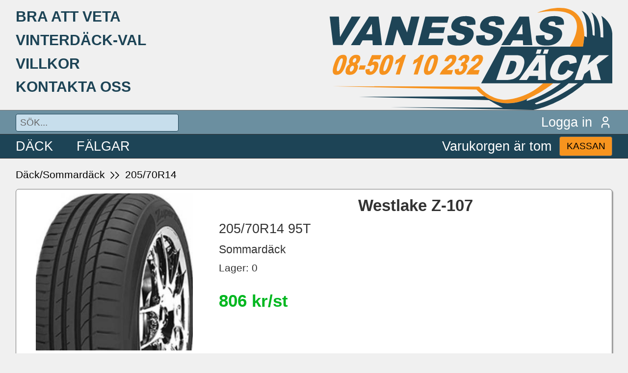

--- FILE ---
content_type: text/html; charset=UTF-8
request_url: https://www.vanessasdack.se/dack/sommar/16917/Westlake/205-70R14-95T/Z-107
body_size: 9237
content:
<!DOCTYPE html>
<html lang="se">
  <head>
    <meta http-equiv="Content-Type" content="text/html; charset=utf-8">
    <meta name="description" content="Vanessas Däck säljer, även online, och monterar fälgar och däck till mycket bra priser. Alltid fraktfritt! Både Privatpersoner och företag är välkomna till oss.">
    <title>Vanessas däck</title>
    <style>
      header .header_logo svg, footer svg.facebook, footer svg.blocket, footer svg.trustpilot {display:none;}
    </style>
    <link href="/favicon.ico" rel="shortcut icon">
    <link href="/css/site.css" rel="stylesheet">
  </head>
  <body>

    <header>
      <nav>
        <a href="/bra-att-veta/">BRA ATT VETA</a>
        <a href="/vinterdack-val/">VINTERDÄCK-VAL</a>
        <a href="/villkor/">VILLKOR</a>
        <a href="/kontakta-oss/">KONTAKTA OSS</a>
      </nav>
      <a href="/" class="header_logo">
        <svg role="img" aria-label="Vanessas däck logo" xmlns="http://www.w3.org/2000/svg" viewBox="0 0 292.738 105.72"><path fill="#1e4456" d="M31.992 9.046L13.386 38.564H3.5L0 9.045h9.531l1.144 21.246L22.736 9.046zm18.707 0l3.449 29.519h-9.552l-.213-4.866H34.026l-2.7 4.866h-9.313L40.755 9.046zM44.14 27.311l-.509-10.608-5.971 10.608zm36.011-1.932L73.269 9.046h-8.517l-7.644 29.519h8.577l4.195-16.207 6.86 16.207h8.596l7.645-29.519H84.38zm23.604.684h14.198l1.557-6.019h-14.196l1.218-4.691h15.301l1.633-6.307H99.019l-7.642 29.519h24.887l1.729-6.682h-15.744zm42.131-4.738c-1.497-.883-4.127-1.752-7.892-2.61-1.522-.336-2.451-.696-2.778-1.085-.347-.377-.46-.799-.339-1.27.17-.643.582-1.192 1.231-1.644.655-.447 1.513-.673 2.572-.673 1.289 0 2.221.3 2.793.907.58.602.808 1.571.69 2.902l8.731-.507c.415-3.058-.184-5.295-1.798-6.692-1.622-1.408-4.314-2.102-8.089-2.102-3.071 0-5.59.383-7.56 1.154-1.961.771-3.556 1.831-4.784 3.181s-2.042 2.781-2.434 4.3c-.596 2.305-.234 4.207 1.101 5.694 1.322 1.492 3.864 2.685 7.629 3.585 2.304.537 3.717 1.11 4.231 1.712a2.17 2.17 0 0 1 .472 2.058c-.208.807-.745 1.511-1.609 2.121s-1.946.916-3.247.916c-1.74 0-2.932-.592-3.562-1.791-.386-.736-.49-1.812-.311-3.221l-8.821.542c-.514 2.981-.058 5.432 1.375 7.37s4.659 2.9 9.68 2.9c2.86 0 5.338-.413 7.429-1.237s3.869-2.036 5.327-3.637c1.459-1.595 2.438-3.343 2.926-5.234.417-1.609.402-3.064-.045-4.369s-1.421-2.39-2.918-3.27zm29.778 0c-1.499-.883-4.122-1.752-7.89-2.61-1.524-.336-2.45-.696-2.782-1.085-.343-.377-.453-.799-.334-1.27.168-.643.579-1.192 1.23-1.644.656-.447 1.512-.673 2.57-.673 1.292 0 2.223.3 2.798.907s.805 1.571.686 2.902l8.729-.507c.42-3.058-.182-5.295-1.798-6.692-1.616-1.408-4.309-2.102-8.088-2.102-3.071 0-5.589.383-7.555 1.154s-3.562 1.831-4.791 3.181-2.038 2.781-2.43 4.3c-.597 2.305-.232 4.207 1.101 5.694 1.32 1.492 3.86 2.685 7.63 3.585 2.301.537 3.711 1.11 4.227 1.712a2.16 2.16 0 0 1 .475 2.058c-.204.807-.742 1.511-1.61 2.121-.859.613-1.943.916-3.24.916-1.748 0-2.937-.592-3.564-1.791-.388-.736-.492-1.812-.315-3.221l-8.816.542c-.521 2.981-.062 5.432 1.368 7.37 1.436 1.936 4.662 2.9 9.682 2.9 2.858 0 5.335-.413 7.426-1.237 2.096-.824 3.873-2.036 5.336-3.637 1.459-1.595 2.436-3.343 2.926-5.234.417-1.609.4-3.064-.049-4.369s-1.42-2.39-2.922-3.27zm30.795-12.279l3.451 29.519h-9.552l-.218-4.866h-10.354l-2.698 4.866h-9.318l18.743-29.519zm-6.557 18.265l-.512-10.608-5.968 10.608zm40.534-2.717c-.447-1.301-1.421-2.389-2.918-3.269s-4.128-1.752-7.889-2.61c-1.529-.336-2.451-.696-2.783-1.085-.345-.377-.455-.799-.334-1.27.164-.643.574-1.192 1.228-1.644s1.515-.673 2.572-.673c1.285 0 2.22.3 2.797.907s.803 1.571.686 2.902l8.732-.507c.414-3.058-.184-5.295-1.802-6.692-1.62-1.408-4.313-2.102-8.083-2.102-3.072 0-5.59.383-7.555 1.154s-3.564 1.831-4.793 3.181-2.042 2.781-2.434 4.3c-.599 2.305-.23 4.207 1.103 5.694 1.32 1.492 3.86 2.685 7.627 3.585 2.307.537 3.716 1.11 4.229 1.712s.671 1.293.475 2.058c-.206.807-.743 1.511-1.608 2.121-.859.613-1.946.916-3.247.916-1.741 0-2.93-.592-3.562-1.791-.385-.736-.489-1.812-.316-3.221l-8.815.542c-.516 2.981-.054 5.432 1.373 7.37 1.438 1.936 4.661 2.9 9.678 2.9 2.864 0 5.338-.413 7.432-1.237s3.871-2.036 5.329-3.637c1.462-1.595 2.436-3.343 2.924-5.234.418-1.61.405-3.065-.046-4.37z"/><path d="M248.942 40.063s.029.024.047.03h13.381c.896-4.463 1.407-10.753 1.407-10.753-.715-45.774-48.632-24.315-48.632-24.315 64.114-11.085 33.797 35.038 33.797 35.038zm-27.917 38.088c-2.749 2.659-17.182 15.64-38.873 17.039 0 0-15.203.779-27.296-13.652L2.9 81.151l149.227 3.51s19.994 24.598 54.206 8.966c3.415-1.559 15.454-7.542 25.111-15.476z" fill="#f6921e"/><path fill="#1e4456" d="M193.144 56.396c.534 1 .332 2.859-.61 5.574-.721 2.048-1.433 3.53-2.146 4.445s-1.489 1.555-2.312 1.922-2.065.551-3.72.551h-1.938l4.869-13.994h1.977c2.05 0 3.343.501 3.88 1.502zm23.027 8.542l.377-9.202-6.003 9.202zm76.567-38.46V78.15h-28.923c-26.192 23.374-52.807 27.57-52.807 27.57l-148.054-2.731 116.47.387c-3.122-1.164-14.433-7.797-14.433-7.797L30.196 92.071l130.121-.394c-.04-.023.017.009.168.085 8.903 5.783 24.643 11.557 45.849 1.863-3.514 1.565-1.952 2.732-1.952 2.732 18.126-5.177 33.421-17.009 34.945-18.208h-82.458l20.668-38.057h84.834c.896-4.463 1.407-10.753 1.407-10.753l2.504 1.069s1.427-20.02-5.368-27.17c0 0 11.088 1.784 11.441 24.666 0 0 2.148 1.791 2.148.362s.357-19.311-3.575-23.602c0 0 10.015 3.22 9.652 25.744l2.862.36s.357-17.16-2.145-22.526c.001 0 10.726 6.078 11.441 18.236zm-79.262 20.993h4.544l1.519-4.367h-4.544zm-16.094 20.71c1.149-1.507 2.201-3.63 3.15-6.365.606-1.75.979-3.408 1.101-4.968s-.076-2.925-.596-4.104c-.523-1.174-1.391-2.076-2.595-2.707-1.21-.63-2.969-.943-5.288-.943h-11.758l-8.915 25.611h11.753c1.412 0 3.064-.236 4.962-.696 1.384-.341 2.809-1.018 4.271-2.035 1.465-1.025 2.764-2.286 3.915-3.793zm26.598 6.524l-.709-25.611h-8.632l-18.543 25.611h8.081l2.718-4.228h8.987l-.191 4.228zM227 43.104h-4.595l-1.522 4.367h4.595zm17.1 31.043c1.714-.663 3.298-1.649 4.757-2.95 1.457-1.308 2.751-2.935 3.898-4.878l-6.205-2.098c-.915 1.618-1.911 2.854-2.98 3.704s-2.357 1.273-3.875 1.273c-1.563 0-2.588-.525-3.079-1.578-.5-1.049-.254-2.993.734-5.832.799-2.297 1.746-3.975 2.838-5.042 1.459-1.445 3.083-2.168 4.879-2.168.792 0 1.452.162 1.978.49s.906.792 1.138 1.395c.143.362.204.933.173 1.715l7.533-1.554c.042-2.701-.633-4.707-2.023-6.012-1.396-1.303-3.7-1.955-6.929-1.955-4.122 0-7.706 1.137-10.753 3.411s-5.306 5.534-6.78 9.767c-1.106 3.182-1.37 5.785-.802 7.825s1.599 3.458 3.083 4.27c1.484.803 3.615 1.21 6.398 1.21 2.296 0 4.303-.333 6.017-.993zm12.917 4.004h-9.479c-8.634 8.161-26.803 17.437-32.239 19.379-5.46 1.952-.779 2.34-.779 2.34 18.853-4.717 37.696-18.136 42.497-21.719zm19.628-19.388l12.716-9.669h-10.529l-11.655 9.678 3.368-9.678h-7.915l-8.917 25.611h7.914l2.181-6.252 5.574-4.282 1.733 10.534h9.748z"/><path d="M4.429 58.912c1.232-3.812 2.602-6.479 4.105-8.003s3.294-2.282 5.368-2.282c.995 0 1.761.164 2.292.5s.911.765 1.146 1.299a4.97 4.97 0 0 1 .409 1.68c.04.587.006 1.273-.102 2.06-.211 1.497-.579 3.056-1.103 4.68-1.173 3.637-2.489 6.301-3.944 7.984s-3.29 2.534-5.514 2.534c-1.244 0-2.162-.272-2.756-.812-.589-.531-.967-1.323-1.125-2.36-.117-.742-.066-1.751.147-3.032s.576-2.7 1.077-4.248zm4.073.013c-.824 2.555-1.224 4.299-1.19 5.236.03.931.362 1.398.995 1.398.419 0 .841-.196 1.276-.597s.864-1.02 1.288-1.877c.417-.856.922-2.194 1.51-4.01.86-2.662 1.273-4.453 1.237-5.366-.036-.92-.388-1.378-1.054-1.378-.679 0-1.324.469-1.929 1.403s-1.32 2.67-2.133 5.191zm12.405-.682c-.494-.468-.798-.986-.907-1.562-.151-.782-.063-1.685.268-2.703.545-1.682 1.572-3.053 3.081-4.124 1.169-.815 2.504-1.226 3.999-1.226 1.98 0 3.275.509 3.888 1.533.62 1.02.677 2.304.172 3.854-.289.902-.751 1.75-1.382 2.533-.47.582-1.099 1.146-1.88 1.695.633.52 1.005 1.208 1.123 2.065s.006 1.804-.332 2.843c-.32 1.005-.794 1.94-1.416 2.812s-1.254 1.542-1.902 2.019-1.375.824-2.187 1.045c-.81.227-1.631.337-2.466.337-1.567 0-2.681-.251-3.352-.757-.663-.499-1.054-1.238-1.171-2.211-.112-.979.022-2.066.411-3.271.379-1.176.907-2.172 1.574-2.987s1.496-1.447 2.479-1.895zm.107 4.692c-.285.885-.317 1.609-.103 2.17s.582.839 1.092.839c.49 0 1.021-.285 1.595-.854s1.005-1.295 1.291-2.167c.285-.891.326-1.613.112-2.177s-.579-.847-1.094-.847-1.045.273-1.601.819-.988 1.286-1.292 2.217zm3.017-8.633c-.224.694-.249 1.252-.063 1.674.181.428.539.639 1.071.639.468 0 .928-.209 1.365-.628.437-.425.765-.963.982-1.629.221-.692.245-1.257.068-1.688s-.507-.652-.999-.652c-.498 0-.973.213-1.42.638s-.785.973-1.004 1.646zm7.376 5.254h5.977l-1.395 4.309H30.01zm12.365-10.588h9.765l-1.441 4.448h-6.61l-1.325 3.005c.547-.29 1.071-.51 1.567-.651a4.89 4.89 0 0 1 1.399-.22c1.48 0 2.485.603 3.013 1.818s.5 2.738-.098 4.582c-.417 1.293-1.058 2.538-1.917 3.73s-1.829 2.108-2.902 2.738c-1.079.628-2.293.945-3.656.945-.976 0-1.769-.129-2.385-.379s-1.088-.621-1.412-1.12c-.33-.498-.545-1.062-.639-1.69-.104-.631-.102-1.413.002-2.354l4.354-.616c-.189.902-.179 1.592.04 2.062a1.12 1.12 0 0 0 1.099.703c.571 0 1.137-.295 1.702-.882s1.035-1.467 1.414-2.634c.385-1.194.479-2.074.281-2.626s-.611-.832-1.235-.832c-.398 0-.822.13-1.278.395-.336.191-.753.538-1.244 1.041l-3.285-.686zm8.909 9.944c1.233-3.812 2.6-6.479 4.105-8.003s3.294-2.282 5.368-2.282c.995 0 1.761.164 2.292.5s.914.765 1.144 1.299a4.94 4.94 0 0 1 .407 1.68c.049.592.013 1.273-.1 2.06-.211 1.497-.575 3.056-1.103 4.68-1.171 3.637-2.489 6.301-3.943 7.984s-3.288 2.534-5.511 2.534c-1.245 0-2.165-.272-2.757-.812-.594-.531-.969-1.323-1.125-2.36-.117-.742-.068-1.751.149-3.032s.571-2.7 1.074-4.248zm4.073.013c-.826 2.555-1.224 4.299-1.19 5.236.032.931.362 1.398.994 1.398.419 0 .844-.196 1.276-.597s.864-1.02 1.286-1.877.922-2.194 1.512-4.01c.86-2.662 1.273-4.453 1.237-5.366-.038-.92-.39-1.378-1.056-1.378-.68 0-1.32.469-1.927 1.403s-1.316 2.67-2.132 5.191zm22.36-10.297l-6.593 20.39h-4.158l4.316-13.359c-.898.69-1.729 1.249-2.498 1.684-.767.425-1.686.836-2.764 1.229l1.478-4.565c1.597-.615 2.922-1.35 3.974-2.208s1.997-1.917 2.84-3.17h3.405zm18.615 0l-6.595 20.39h-4.156l4.321-13.359c-.898.69-1.731 1.249-2.496 1.684-.771.425-1.693.836-2.769 1.229l1.478-4.565c1.597-.615 2.917-1.35 3.971-2.208s1.999-1.917 2.845-3.17h3.401zm1.146 10.284c1.232-3.812 2.602-6.479 4.107-8.003s3.296-2.282 5.368-2.282c.994 0 1.759.164 2.287.5.537.333.918.765 1.148 1.299a5.09 5.09 0 0 1 .411 1.68c.042.592.008 1.273-.107 2.06-.204 1.497-.572 3.056-1.096 4.68-1.18 3.637-2.491 6.301-3.943 7.984s-3.294 2.534-5.515 2.534c-1.246 0-2.159-.272-2.755-.812-.594-.531-.972-1.323-1.125-2.36-.118-.742-.068-1.751.146-3.032s.573-2.7 1.074-4.248zm4.077.013c-.827 2.555-1.223 4.299-1.195 5.236.03.931.364 1.398.994 1.398.418 0 .844-.196 1.278-.597s.862-1.02 1.286-1.877c.419-.856.926-2.194 1.51-4.01.864-2.662 1.275-4.453 1.237-5.366-.039-.92-.388-1.378-1.052-1.378-.682 0-1.324.469-1.927 1.403s-1.318 2.67-2.131 5.191zm23.304 10.093h-12.335c.673-1.648 1.605-3.2 2.795-4.657s3.081-3.168 5.694-5.148c1.599-1.21 2.666-2.131 3.204-2.762s.901-1.229 1.084-1.793c.201-.608.201-1.129.009-1.566-.196-.429-.541-.65-1.048-.65-.524 0-1.024.224-1.503.676-.479.444-.956 1.234-1.437 2.363l-3.971-.454c.669-1.564 1.363-2.791 2.074-3.669.717-.883 1.542-1.558 2.479-2.024s2.093-.705 3.479-.705c1.45 0 2.501.223 3.162.668s1.071 1.133 1.233 2.061.06 1.961-.311 3.109c-.398 1.225-1.039 2.392-1.927 3.504s-2.245 2.334-4.067 3.666l-2.187 1.626-1.379 1.216h6.421zm10.352-14.251l-3.58-.941c.863-1.681 1.897-2.964 3.109-3.861 1.206-.894 2.651-1.337 4.335-1.337 1.931 0 3.168.485 3.715 1.462s.58 2.202.1 3.68a7.07 7.07 0 0 1-1.284 2.351c-.579.702-1.303 1.318-2.185 1.85.513.19.881.416 1.099.67.357.41.566.949.62 1.622.057.667-.066 1.467-.364 2.397-.379 1.172-.967 2.287-1.763 3.358s-1.716 1.897-2.749 2.476-2.242.871-3.622.871c-1.348 0-2.338-.215-2.977-.647-.641-.425-1.077-1.056-1.31-1.88s-.285-1.861-.151-3.11l4.348-.737c-.2 1.118-.2 1.899-.002 2.332s.564.649 1.086.649c.551 0 1.103-.271 1.644-.822s.963-1.275 1.259-2.187c.3-.931.357-1.653.17-2.165s-.588-.763-1.192-.763c-.326 0-.803.108-1.439.328l1.499-3.979c.213.044.385.067.513.067.539 0 1.064-.234 1.574-.7a3.77 3.77 0 0 0 1.075-1.653c.196-.608.222-1.098.07-1.46-.153-.368-.464-.549-.935-.549-.484 0-.941.201-1.374.594s-.859 1.089-1.289 2.084zm17.229 14.251h-12.34c.673-1.648 1.606-3.2 2.796-4.657s3.087-3.168 5.7-5.148c1.589-1.21 2.659-2.131 3.2-2.762s.903-1.229 1.082-1.793c.2-.608.202-1.129.011-1.566-.196-.429-.541-.65-1.045-.65-.524 0-1.029.224-1.507.676-.477.444-.958 1.234-1.438 2.363l-3.973-.454c.671-1.564 1.363-2.791 2.076-3.669.715-.883 1.539-1.558 2.477-2.024s2.098-.705 3.483-.705c1.448 0 2.5.223 3.16.668s1.07 1.133 1.232 2.061.058 1.961-.315 3.109c-.393 1.225-1.038 2.392-1.924 3.504s-2.245 2.334-4.069 3.666l-2.185 1.626-1.378 1.216h6.422z" fill="#f6921e"/></svg>
      </a>
    </header>

    <section class="bar" id="bar1">
      <div>
        <form action="/sok/text" method="post">
          <input id="bar1_search" name="textStr" type="text" placeholder="SÖK..." value="" maxlength="30">
          <input type="submit" hidden>
        </form>
        <a href="/logga-in/" id="bar1_user">
          Logga in <svg class="svg_sprite"><use href="/pix/icon-sprites.svg#icon-user" /></svg>
        </a>
      </div>
    </section>

    <section class="bar" id="bar2">
      <div>
        <a href="/sok/dack/dimensioner/">DÄCK</a>
        <a href="/sok/falgar/dimensioner/">FÄLGAR</a>
        <!-- <a href="/sok/paket/dimensioner/" id="bar2_package">DÄCK + FÄLGAR</a> -->
        <a href="/varukorg" id="bar2_cart">
          Varukorgen är tom        </a>
        <a href="/varukorg" class="btn" id="bar2_checkout">KASSAN</a>
      </div>
    </section>

<script type="application/ld+json">
{
  "@context": "https://schema.org/",
  "@type": "Product",
  "name": "Z-107",
  "image": [
    "https://www.vanessasdack.se/img/1/16943_1681631690.jpg"
    ],
  "description": "",
  "sku": "0510126G14",
  "mpn": "0510126G14",
  "brand": {
    "@type": "Brand",
    "name": "Westlake"
  },
  "offers": {
    "@type": "Offer",
    "url": "https://www.vanessasdack.se/dack/sommar/16917/Westlake/205-70R14-95T/Z-107",
    "priceCurrency": "SEK",
    "price": "806",
    "priceValidUntil": "",
    "itemCondition": "https://schema.org/NewCondition",
    "availability": "https://schema.org/0"
  }
}
</script>

<section id="product">
  <div class="breadcrumbs"><a href="/sok/dack/dimensioner" class="">Däck/Sommardäck</a><svg class="svg_sprite"><use href="/pix/icon-sprites.svg#icon-double-arrow-right" /></svg><a href="/dack/sommar/dimensioner/205/70/14" class="">205/70R14</a></div>
  <article>
    <a href="https://www.vanessasdack.se/img/1/16943_1681631690.jpg" target="_blank"><img src="https://www.vanessasdack.se/img/1/16943_1681631690.jpg" alt="Westlake Z-107" itemprop="image" class=""></a>
    <div class="info">
      <h1>Westlake Z-107</h1>
      <div class="info_str">205/70R14 95T</div>
      <div class="type_str">Sommardäck</div>
      <div class="stock">Lager: 0</div>
      <div class="price">806 kr/st</div>
    </div>

    <div class="specifications">
      <h2>Specifikationer</h2>

      <div class="col">
        <div>Tillverkare:</div>
        <!-- <div>Namn:</div> -->
        <div>Art.nr:</div>
        <div>Storlek:</div>
        <div>Upplagd:</div>
      </div>

      <div class="col">
        <div>Westlake</div>
        <!-- <div>Z-107</div> -->
        <div>0510126G14</div>
        <div>205/70R14</div>
        <div>2023-04-16</div>
      </div>

      <div class="col">
        <div>Bränsleeffektivitet:</div>
        <div>Lastindex:</div>
        <div>Hastighetsindex:</div>
        <div>Ljudklass:</div>
        <div>Våtgrepp:</div>
        <div>Tillverkningsår:</div>
      </div>

      <div class="col">
        <div>C</div>
        <div>95</div>
        <div>T</div>
        <div>71</div>
        <div>B</div>
        <div>-</div>
      </div>

      <div class="text"></div>

    </div>


  </article>
</section>
    <footer>
      <div>
        <a href="https://www.facebook.com/Vanessasdack.se">
          <svg class="facebook" role="img" aria-label="Facebook logo" viewBox="0 0 1000 193" xmlns="http://www.w3.org/2000/svg"><path fill="#666" d="M63.35 190.562H25.669V96.628H0V66.045h25.668V44.283C25.668 18.495 37.021 0 74.6 0c7.948 0 20.426 1.602 20.426 1.602V30H81.92c-13.354 0-18.568 4.062-18.568 15.292v20.753h31.174L91.75 96.628H63.351l-.001 93.934zm86.46-126.961c-.549 0-1.114.02-1.673.034-34.94 0-50.926 26.282-50.926 63.59 0 46.998 20.736 65.808 51.199 65.808 17.429 0 28.88-7.336 35.84-21.026v18.568h35.84V66.058h-35.84v19.149c-5.683-12.32-17.454-21.46-34.44-21.606zm9.113 29.423c14.675 0 23.483 10.236 23.483 27.647l.034 17.783c0 11.735-7.275 25.464-23.517 25.464-24.97 0-24.303-26.962-24.303-35.942 0-30.207 13.304-34.952 24.303-34.952zm75.641 35.299c0-15.131-.724-64.641 63.78-64.641 25.893 0 36.705 8.233 36.705 8.233l-8.69 26.953s-10.798-5.946-24.868-5.946c-18.021 0-29.52 10.447-29.52 28.828l.02 13.18c0 17.662 11.095 29.452 29.537 29.452 12.818 0 24.632-6.002 24.632-6.002l8.668 26.39s-9.886 8.285-36.303 8.285c-61.418 0-63.96-44.42-63.96-64.732h-.001zm310.628-64.688c34.941 0 51.179 26.282 51.179 63.59 0 46.998-20.737 65.808-51.2 65.808-17.429 0-30.313-7.335-37.273-21.026v18.568l-35.389-.014V3.786L510.083.509V83.52c5.423-14.523 23.245-19.885 35.11-19.885h-.001zm-10.534 29.389c-14.675 0-24.575 10.236-24.575 27.647l-.035 17.783c-.022 11.735 6.856 25.464 24.61 25.464 24.97 0 24.303-26.962 24.303-35.942 0-30.207-13.303-34.952-24.303-34.952zM400.243 63.738c-39.63 0-60.552 21.607-60.552 60.005v7.134c0 49.837 29.381 62.668 64.409 62.668 34.047 0 49.458-9.523 49.458-9.523l-7.031-25.36s-18.128 7.713-37.922 7.713c-20.52 0-29.345-5.23-31.607-24.95h79.564V121.08c0-41.652-23.481-57.343-56.32-57.343l.001.001zm.955 25.394c13.718 0 22.607 8.412 22.119 27.921h-46.25c.802-20.533 10.388-27.92 24.131-27.92v-.001zm270.094-25.565c-40.697 0-62.122 22.934-62.122 64.033 0 56.39 36.932 65.467 62.19 65.467 36.976 0 61.576-19.907 61.576-64.955 0-46.887-27.66-64.545-61.644-64.545zm-.512 29.559c17.895 0 24.986 13.393 24.986 28.638v13.107c0 18.468-9.922 29.15-25.054 29.15-14.152 0-24.098-9.992-24.098-29.15v-13.107c0-20.432 11.835-28.638 24.166-28.638zm137.01-29.559c-40.697 0-62.122 22.934-62.122 64.033 0 56.39 36.932 65.467 62.19 65.467 36.975 0 61.576-19.907 61.576-64.955 0-46.887-27.661-64.545-61.644-64.545zm-.512 29.559c17.895 0 24.985 13.393 24.985 28.638v13.107c0 18.468-9.922 29.15-25.053 29.15-14.152 0-24.098-9.992-24.098-29.15v-13.107c0-20.432 11.835-28.638 24.166-28.638zm76.355 97.436V3.786L921.316.51v125.189l37.386-59.653h39.796l-39 61.783L1000 190.562h-39.909l-38.775-60.914v60.914h-37.683z"/></svg>
        </a>
        <a href="https://se.trustpilot.com/review/www.vanessasdack.se">
          <svg class="trustpilot" role="img" aria-label="Trustpilot logo" viewBox="20.5 248.5 600 147.3" xmlns="http://www.w3.org/2000/svg"><path fill="#666" d="m178.2 300.7h60.7v11.3h-23.9v63.7h-13.1v-63.7h-23.8zm58.1 20.7h11.2v10.5h.2c.4-1.5 1.1-2.9 2.1-4.3s2.2-2.7 3.7-3.8c1.4-1.2 3-2.1 4.8-2.8 1.7-.7 3.5-1.1 5.3-1.1 1.4 0 2.4.1 2.9.1.5.1 1.1.2 1.6.2v11.5c-.8-.2-1.7-.3-2.6-.4s-1.7-.2-2.6-.2c-2 0-3.9.4-5.7 1.2s-3.3 2-4.7 3.5c-1.3 1.6-2.4 3.5-3.2 5.8s-1.2 5-1.2 8v25.8h-12zm86.8 54.3h-11.8v-7.6h-.2c-1.5 2.8-3.7 4.9-6.6 6.6s-5.9 2.5-8.9 2.5c-7.1 0-12.3-1.7-15.5-5.3-3.2-3.5-4.8-8.9-4.8-16v-34.5h12v33.3c0 4.8.9 8.2 2.8 10.1 1.8 2 4.4 3 7.7 3 2.5 0 4.6-.4 6.3-1.2s3.1-1.8 4.1-3.1c1.1-1.3 1.8-2.9 2.3-4.7s.7-3.8.7-5.9v-31.5h12v54.3zm20.4-17.4c.4 3.5 1.7 5.9 4 7.4 2.3 1.4 5.1 2.1 8.3 2.1 1.1 0 2.4-.1 3.8-.3s2.8-.5 4-1c1.3-.5 2.3-1.2 3.1-2.2s1.2-2.2 1.1-3.7-.6-2.8-1.7-3.8-2.4-1.7-4-2.4c-1.6-.6-3.5-1.1-5.6-1.5s-4.2-.9-6.4-1.4-4.4-1.1-6.5-1.8-3.9-1.6-5.6-2.9c-1.6-1.2-3-2.7-3.9-4.6-1-1.9-1.5-4.1-1.5-6.9 0-3 .7-5.4 2.2-7.4 1.4-2 3.3-3.6 5.5-4.8s4.7-2.1 7.4-2.6 5.3-.7 7.7-.7c2.8 0 5.5.3 8 .9s4.9 1.5 6.9 2.9c2.1 1.3 3.8 3.1 5.1 5.2 1.4 2.1 2.2 4.7 2.6 7.7h-12.5c-.6-2.9-1.9-4.8-3.9-5.8-2.1-1-4.4-1.5-7.1-1.5-.8 0-1.9.1-3 .2-1.2.2-2.2.4-3.3.8-1 .4-1.9 1-2.6 1.7s-1.1 1.7-1.1 2.9c0 1.5.5 2.6 1.5 3.5s2.3 1.6 4 2.3c1.6.6 3.5 1.1 5.6 1.5s4.3.9 6.5 1.4 4.3 1.1 6.4 1.8 4 1.6 5.6 2.9c1.6 1.2 3 2.7 4 4.5s1.5 4.1 1.5 6.7c0 3.2-.7 5.9-2.2 8.2-1.5 2.2-3.4 4.1-5.7 5.5s-5 2.4-7.8 3.1c-2.9.6-5.7 1-8.5 1-3.4 0-6.6-.4-9.5-1.2s-5.5-2-7.6-3.5c-2.1-1.6-3.8-3.5-5-5.9-1.2-2.3-1.9-5.1-2-8.4h12.1v.1zm39.5-36.9h9.1v-16.4h12v16.3h10.8v8.9h-10.8v29c0 1.3.1 2.3.2 3.3.1.9.4 1.7.7 2.3.4.6 1 1.1 1.7 1.4.8.3 1.8.5 3.2.5.8 0 1.7 0 2.5-.1s1.7-.2 2.5-.4v9.3c-1.3.2-2.6.3-3.9.4-1.3.2-2.5.2-3.9.2-3.2 0-5.7-.3-7.6-.9s-3.4-1.5-4.5-2.6c-1.1-1.2-1.8-2.6-2.2-4.3s-.6-3.8-.7-6v-32h-9.1v-9.1zm40.3 0h11.3v7.4h.2c1.7-3.2 4-5.4 7-6.8s6.2-2.1 9.8-2.1c4.3 0 8 .7 11.2 2.3 3.2 1.5 5.8 3.5 7.9 6.2 2.1 2.6 3.7 5.7 4.7 9.2s1.6 7.3 1.6 11.2c0 3.7-.5 7.2-1.4 10.6-1 3.4-2.4 6.5-4.3 9.1s-4.3 4.7-7.3 6.3-6.4 2.4-10.4 2.4c-1.7 0-3.5-.2-5.2-.5s-3.4-.8-5-1.5-3.1-1.6-4.4-2.7c-1.4-1.1-2.5-2.4-3.4-3.8h-.2v27.1h-12v-74.4zm41.9 27.2c0-2.4-.3-4.8-1-7.1-.6-2.3-1.6-4.3-2.9-6.1s-2.9-3.2-4.7-4.3c-1.9-1.1-4.1-1.6-6.5-1.6-5 0-8.8 1.7-11.4 5.2-2.5 3.5-3.8 8.2-3.8 14 0 2.8.3 5.3 1 7.6s1.6 4.3 3 6c1.3 1.7 2.9 3 4.8 4s4 1.5 6.5 1.5c2.8 0 5-.6 6.9-1.7s3.4-2.6 4.7-4.3c1.2-1.8 2.1-3.8 2.6-6.1.5-2.4.8-4.7.8-7.1zm21.1-47.9h12v11.3h-12zm0 20.7h12v54.3h-12zm22.7-20.7h12v75h-12zm48.6 76.5c-4.3 0-8.2-.7-11.6-2.2s-6.2-3.4-8.6-5.9c-2.3-2.5-4.1-5.6-5.3-9.1s-1.9-7.4-1.9-11.5.6-7.9 1.9-11.4c1.2-3.5 3-6.5 5.3-9.1 2.3-2.5 5.2-4.5 8.6-5.9s7.3-2.2 11.6-2.2 8.2.7 11.6 2.2c3.4 1.4 6.2 3.4 8.6 5.9 2.3 2.5 4.1 5.6 5.3 9.1s1.9 7.3 1.9 11.4c0 4.2-.6 8-1.9 11.5s-3 6.5-5.3 9.1c-2.3 2.5-5.2 4.5-8.6 5.9s-7.2 2.2-11.6 2.2zm0-9.5c2.6 0 5-.6 6.9-1.7 2-1.1 3.5-2.6 4.8-4.4s2.2-3.9 2.8-6.1c.6-2.3.9-4.6.9-7 0-2.3-.3-4.6-.9-6.9s-1.5-4.3-2.8-6.1-2.9-3.2-4.8-4.3c-2-1.1-4.3-1.7-6.9-1.7s-5 .6-6.9 1.7c-2 1.1-3.5 2.6-4.8 4.3-1.3 1.8-2.2 3.8-2.8 6.1s-.9 4.6-.9 6.9c0 2.4.3 4.7.9 7s1.5 4.3 2.8 6.1 2.9 3.3 4.8 4.4c2 1.2 4.3 1.7 6.9 1.7zm31-46.3h9.1v-16.4h12v16.3h10.8v8.9h-10.8v29c0 1.3.1 2.3.2 3.3.1.9.4 1.7.7 2.3.4.6 1 1.1 1.7 1.4.8.3 1.8.5 3.2.5.8 0 1.7 0 2.5-.1s1.7-.2 2.5-.4v9.3c-1.3.2-2.6.3-3.9.4-1.3.2-2.5.2-3.9.2-3.2 0-5.7-.3-7.6-.9s-3.4-1.5-4.5-2.6c-1.1-1.2-1.8-2.6-2.2-4.3s-.6-3.8-.7-6v-32h-9.1v-9.1z"/><path d="m164.2 300.7h-54.9l-16.9-52.2-17 52.2-54.9-.1 44.4 32.3-17 52.2 44.4-32.3 44.4 32.3-16.9-52.2z" fill="#00b67a"/><path d="m123.6 344.7-3.8-11.8-27.4 19.9z" fill="#666"/></svg>
        </a>
        <a href="https://www.blocket.se/butik/vanessas-dack">
          <svg class="blocket" role="img" aria-label="Blocket logo" viewBox="0 0 600 129" xmlns="http://www.w3.org/2000/svg"><path fill="#666" fill-rule="evenodd" d="M200.3 28.4c14.5.1 29 3.7 38.3 13.2 9.5 9.3 13.1 23.8 13.2 38.3-.1 14.5-3.7 29-13.2 38.3-9.3 9.5-23.8 13.1-38.3 13.2-14.5-.1-29-3.7-38.3-13.2-9.5-9.3-13.1-23.8-13.2-38.3.1-14.5 3.7-29 13.2-38.3 9.3-9.5 23.8-13.1 38.3-13.2h0zM575 7.6v25h25v32h-25v15.2h.1c.1 5.3 1.7 10.7 6.2 14.1 4.4 3.5 11.1 4.8 18 4.9h.8v32.1c-2.6.3-5.2.4-7.8.4-14.5-.1-29-3.7-38.3-13.2-9.4-9.2-13-23.4-13.2-37.7V7.5H575v.1zm-87.6 20.8c14.8 0 25.9 4.3 33.4 12.8 7.2 8.2 11 19.6 11.2 34.3v1.4 10h-57.9c.5 5.5 3 9.8 7.5 12.7 4.5 3 10.6 4.4 18.3 4.4 11.4 0 21.4-1.5 30.9-7.5l1-.7v25.7c-12.5 6.5-26.4 9.9-40.5 9.8-16.7 0-30.4-3.1-40.1-12.3-9.7-9.3-14.1-23.2-14.1-38.7 0-15.6 3.4-28.4 12.6-37.9 9.3-9.5 22.6-14 37.7-14h0zm-176.5 0c7.5.1 15 1.1 21.8 3.3v32.7c-3.9-2.5-9.3-3.5-14.6-3.5-6.2 0-12.5 1.4-16.4 4.8-4.1 3.4-5.6 8.8-5.7 14.1.1 5.3 1.6 10.7 5.7 14.1 4 3.5 10.2 4.8 16.4 4.9 5.4 0 10.7-1 14.6-3.5v32.8c-6.8 2.3-14.3 3.3-21.8 3.3-14.5-.1-29-3.7-38.3-13.2-9.5-9.3-13.1-23.8-13.2-38.3.1-14.5 3.7-29 13.2-38.3 9.3-9.5 23.8-13.1 38.3-13.2h0zM375.7 0v65.6l24.6-34.7h43.6l-36.2 42.7 40.5 55.7h-44.6l-27.9-44.6v44.6h-34.2V0h34.2zM140.2 0v129.3h-34.3V0h34.3zm-106 0v27.3c3.9-.6 7.8-.9 11.7-.9 14.5.1 29 3.7 38.3 13.2 9.5 9.3 13.1 23.8 13.2 38.3-.1 14.5-3.7 29-13.2 38.2-9.3 9.5-23.8 13.1-38.3 13.2H0V0h34.2zm166.1 60.9c-4.1 0-8.3 1.4-11 4.8s-3.8 8.8-3.8 14.1 1.1 10.7 3.8 14.1c2.7 3.5 6.9 4.8 11 4.9 4.2 0 8.4-1.4 11-4.9 2.7-3.4 3.8-8.8 3.8-14.1s-1.1-10.7-3.8-14.1-6.8-4.7-11-4.8h0zM41.3 59c-2.4 0-4.8.3-7.1.9v36c2.3.6 4.7.9 7.1.9 5.3 0 10.7-1.4 14.1-4.9 3.5-3.4 4.8-8.7 4.9-14.1 0-5.3-1.4-10.7-4.9-14.1C52 60.3 46.6 59 41.3 59h0zm445-4.8c-3.4 0-6.9 1.1-9.1 4-1.8 2.2-2.7 5.4-3 8.8l-.1.8h24.4c-.3-3.7-1.1-7.2-3.1-9.6-2.2-2.9-5.6-4-9.1-4h0zm0 0"/></svg>
        </a>
      </div>
    </footer>

    <link href="/css/select.css" rel="stylesheet">
    <script src="/js/api.js"></script>
  </body>
</html>

--- FILE ---
content_type: image/svg+xml
request_url: https://www.vanessasdack.se/pix/icon-sprites.svg
body_size: 2824
content:
<?xml version="1.0" encoding="utf-8"?>
<svg xmlns="http://www.w3.org/2000/svg">
  <defs>
    <symbol id="icon-cart" viewBox="0 0 24 24" stroke-width="2" stroke="currentColor" fill="none" stroke-linecap="round" stroke-linejoin="round">
      <circle cx="6" cy="19" r="2"/><circle cx="17" cy="19" r="2"/><path d="M17 17H6V3H4"/><path d="M6 5l14 1-1 7H6"/>
    </symbol>
    <symbol id="icon-cart-plus" viewBox="0 0 24 24" stroke-width="2" stroke="currentColor" fill="none" stroke-linecap="round" stroke-linejoin="round">
      <circle cx="6" cy="19" r="2"/><circle cx="17" cy="19" r="2"/><path d="M17 17H6V3H4"/><path d="M6 5l6.005.429m7.138 6.573L19 13H6m9-7h6m-3-3v6"/>
    </symbol>
    <symbol id="icon-double-arrow-right" viewBox="0 0 15 15">
      <path fill-rule="evenodd" d="M2.146 11.146a.5.5 0 1 0 .707.707l4-4a.5.5 0 0 0 0-.707l-4-4a.5.5 0 0 0-.707.707L5.793 7.5l-3.646 3.646zm6 0a.5.5 0 1 0 .707.707l4-4a.5.5 0 0 0 0-.707l-4-4a.5.5 0 0 0-.707.707L11.793 7.5l-3.646 3.646z" fill="#000"/>
    </symbol>
    <symbol id="icon-fuel" viewBox="0 0 24 24" stroke-width="2" stroke="currentColor" fill="none" stroke-linecap="round" stroke-linejoin="round">
      <path d="M14 11h1a2 2 0 0 1 2 2v3a1.5 1.5 0 0 0 3 0V9l-3-3M4 20V6a2 2 0 0 1 2-2h6a2 2 0 0 1 2 2v14M3 20h12"/>
      <path d="M18 7v1a1 1 0 0 0 1 1h1M4 11h10"/>
    </symbol>
    <symbol id="icon-default-photo" viewBox="0 0 24 24" stroke-width="2" stroke="currentColor" fill="none" stroke-linecap="round" stroke-linejoin="round">
      <path d="M3 3l18 18"/>
      <path d="M15 8h.01"/>
      <path d="M19.121 19.122A3 3 0 0 1 17 20H7a3 3 0 0 1-3-3V7c0-.833.34-1.587.888-2.131M8 4h9a3 3 0 0 1 3 3v9"/>
      <path d="M4 15l4-4c.928-.893 2.072-.893 3 0l5 5m.32-3.66c.577-.059 1.162.162 1.68.66l2 2"/>
    </symbol>
    <symbol id="icon-rain" viewBox="0 0 24 24" stroke-width="2" stroke="currentColor" fill="none" stroke-linecap="round" stroke-linejoin="round">
      <path d="M7 18a4.705 4.5 0 0 1 0-9 5.611 5.05 0 0 1 11 2h1a3.5 3.5 0 0 1 0 7m-8-5v2m0 3v2m4-5v2m0 3v2"/>
    </symbol>
    <symbol id="icon-sound" viewBox="0 0 24 24" stroke-width="2" stroke="currentColor" fill="none" stroke-linecap="round" stroke-linejoin="round">
      <path d="M15 8a5 5 0 0 1 0 8m2.7-11a9 9 0 0 1 0 14M6 15H4a1 1 0 0 1-1-1v-4a1 1 0 0 1 1-1h2l3.5-4.5A.8.8 0 0 1 11 5v14a.8.8 0 0 1-1.5.5L6 15"/>
    </symbol>
    <symbol id="icon-trash" viewBox="0 0 24 24" stroke-width="2" stroke="currentColor" fill="none" stroke-linecap="round" stroke-linejoin="round">
      <path d="M4 7h16m-10 4v6m4-6v6"/>
      <path d="M5 7l1 12a2 2 0 0 0 2 2h8a2 2 0 0 0 2-2l1-12M9 7V4a1 1 0 0 1 1-1h4a1 1 0 0 1 1 1v3"/>
    </symbol>
    <symbol id="icon-user" viewBox="0 0 24 24" stroke-width="2" stroke="currentColor" fill="none" stroke-linecap="round" stroke-linejoin="round">
      <circle cx="12" cy="7" r="4"/>
      <path d="M6 21v-2a4 4 0 0 1 4-4h4a4 4 0 0 1 4 4v2"/>
    </symbol>
  </defs>
</svg>